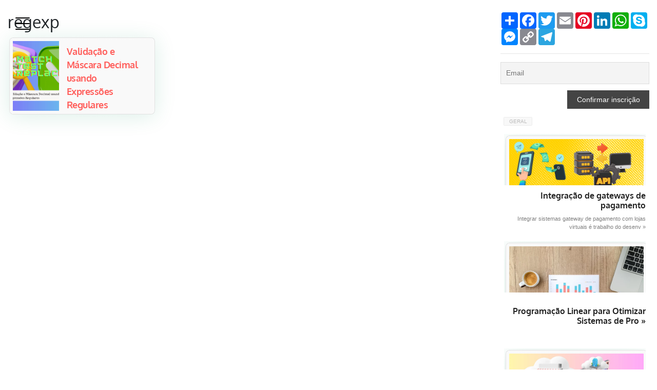

--- FILE ---
content_type: text/html; charset=UTF-8
request_url: https://matteus.dev/tag/regexp/
body_size: 13970
content:


<!DOCTYPE html>
<html lang="pt-BR">
<head>

<!-- Google tag (gtag.js) -->
<script async src="https://www.googletagmanager.com/gtag/js?id=AW-627674721"></script>
<script>
  window.dataLayer = window.dataLayer || [];
  function gtag(){dataLayer.push(arguments);}
  gtag('js', new Date());

  gtag('config', 'AW-627674721');
</script>


  <base url="https://matteus.dev">
  <meta charset="utf-8">
  <meta http-equiv="X-UA-Compatible" content="IE=edge">
  <meta name="viewport" content="width=device-width, initial-scale=1">
  <meta property="og:image" content="https://matteus.dev/wp-content/uploads/matteus.dev_13_.webp">
  <link rel="icon" href="https://matteus.dev/wp-content/themes/ok-2026/images/favicon.png">
  
  
  <link rel="manifest" href="/manifest.webmanifest">
  <style type="text/css">@font-face {font-family:Oxygen;font-style:normal;font-weight:300;src:url(/cf-fonts/s/oxygen/5.0.11/latin-ext/300/normal.woff2);unicode-range:U+0100-02AF,U+0304,U+0308,U+0329,U+1E00-1E9F,U+1EF2-1EFF,U+2020,U+20A0-20AB,U+20AD-20CF,U+2113,U+2C60-2C7F,U+A720-A7FF;font-display:swap;}@font-face {font-family:Oxygen;font-style:normal;font-weight:300;src:url(/cf-fonts/s/oxygen/5.0.11/latin/300/normal.woff2);unicode-range:U+0000-00FF,U+0131,U+0152-0153,U+02BB-02BC,U+02C6,U+02DA,U+02DC,U+0304,U+0308,U+0329,U+2000-206F,U+2074,U+20AC,U+2122,U+2191,U+2193,U+2212,U+2215,U+FEFF,U+FFFD;font-display:swap;}@font-face {font-family:Oxygen;font-style:normal;font-weight:400;src:url(/cf-fonts/s/oxygen/5.0.11/latin-ext/400/normal.woff2);unicode-range:U+0100-02AF,U+0304,U+0308,U+0329,U+1E00-1E9F,U+1EF2-1EFF,U+2020,U+20A0-20AB,U+20AD-20CF,U+2113,U+2C60-2C7F,U+A720-A7FF;font-display:swap;}@font-face {font-family:Oxygen;font-style:normal;font-weight:400;src:url(/cf-fonts/s/oxygen/5.0.11/latin/400/normal.woff2);unicode-range:U+0000-00FF,U+0131,U+0152-0153,U+02BB-02BC,U+02C6,U+02DA,U+02DC,U+0304,U+0308,U+0329,U+2000-206F,U+2074,U+20AC,U+2122,U+2191,U+2193,U+2212,U+2215,U+FEFF,U+FFFD;font-display:swap;}@font-face {font-family:Oxygen;font-style:normal;font-weight:700;src:url(/cf-fonts/s/oxygen/5.0.11/latin/700/normal.woff2);unicode-range:U+0000-00FF,U+0131,U+0152-0153,U+02BB-02BC,U+02C6,U+02DA,U+02DC,U+0304,U+0308,U+0329,U+2000-206F,U+2074,U+20AC,U+2122,U+2191,U+2193,U+2212,U+2215,U+FEFF,U+FFFD;font-display:swap;}@font-face {font-family:Oxygen;font-style:normal;font-weight:700;src:url(/cf-fonts/s/oxygen/5.0.11/latin-ext/700/normal.woff2);unicode-range:U+0100-02AF,U+0304,U+0308,U+0329,U+1E00-1E9F,U+1EF2-1EFF,U+2020,U+20A0-20AB,U+20AD-20CF,U+2113,U+2C60-2C7F,U+A720-A7FF;font-display:swap;}</style> 
  <style type="text/css">@font-face {font-family:Bebas Neue;font-style:normal;font-weight:400;src:url(/cf-fonts/s/bebas-neue/5.0.18/latin/400/normal.woff2);unicode-range:U+0000-00FF,U+0131,U+0152-0153,U+02BB-02BC,U+02C6,U+02DA,U+02DC,U+0304,U+0308,U+0329,U+2000-206F,U+2074,U+20AC,U+2122,U+2191,U+2193,U+2212,U+2215,U+FEFF,U+FFFD;font-display:swap;}@font-face {font-family:Bebas Neue;font-style:normal;font-weight:400;src:url(/cf-fonts/s/bebas-neue/5.0.18/latin-ext/400/normal.woff2);unicode-range:U+0100-02AF,U+0304,U+0308,U+0329,U+1E00-1E9F,U+1EF2-1EFF,U+2020,U+20A0-20AB,U+20AD-20CF,U+2113,U+2C60-2C7F,U+A720-A7FF;font-display:swap;}@font-face {font-family:Manrope;font-style:normal;font-weight:200 800;src:url(/cf-fonts/v/manrope/5.0.18/greek/wght/normal.woff2);unicode-range:U+0370-03FF;font-display:swap;}@font-face {font-family:Manrope;font-style:normal;font-weight:200 800;src:url(/cf-fonts/v/manrope/5.0.18/latin-ext/wght/normal.woff2);unicode-range:U+0100-02AF,U+0304,U+0308,U+0329,U+1E00-1E9F,U+1EF2-1EFF,U+2020,U+20A0-20AB,U+20AD-20CF,U+2113,U+2C60-2C7F,U+A720-A7FF;font-display:swap;}@font-face {font-family:Manrope;font-style:normal;font-weight:200 800;src:url(/cf-fonts/v/manrope/5.0.18/vietnamese/wght/normal.woff2);unicode-range:U+0102-0103,U+0110-0111,U+0128-0129,U+0168-0169,U+01A0-01A1,U+01AF-01B0,U+0300-0301,U+0303-0304,U+0308-0309,U+0323,U+0329,U+1EA0-1EF9,U+20AB;font-display:swap;}@font-face {font-family:Manrope;font-style:normal;font-weight:200 800;src:url(/cf-fonts/v/manrope/5.0.18/cyrillic-ext/wght/normal.woff2);unicode-range:U+0460-052F,U+1C80-1C88,U+20B4,U+2DE0-2DFF,U+A640-A69F,U+FE2E-FE2F;font-display:swap;}@font-face {font-family:Manrope;font-style:normal;font-weight:200 800;src:url(/cf-fonts/v/manrope/5.0.18/cyrillic/wght/normal.woff2);unicode-range:U+0301,U+0400-045F,U+0490-0491,U+04B0-04B1,U+2116;font-display:swap;}@font-face {font-family:Manrope;font-style:normal;font-weight:200 800;src:url(/cf-fonts/v/manrope/5.0.18/latin/wght/normal.woff2);unicode-range:U+0000-00FF,U+0131,U+0152-0153,U+02BB-02BC,U+02C6,U+02DA,U+02DC,U+0304,U+0308,U+0329,U+2000-206F,U+2074,U+20AC,U+2122,U+2191,U+2193,U+2212,U+2215,U+FEFF,U+FFFD;font-display:swap;}</style>
<script>
  // Don't register the service worker
  // until the page has fully loaded
  window.addEventListener('load', () => {
    // Is service worker available?
    if ('serviceWorker' in navigator) {
      navigator.serviceWorker.register('/pwabuilder-sw.js').then(() => {
        console.log('Service worker registered!');
      }).catch((error) => {
        console.warn('Error registering service worker:');
        console.warn(error);
      });
    }
  });
</script>
    <meta name="description" content="Utilizamos Expressões Regulares para encontrar padrões em textos e então poder operar sobre esses padrões encontrados. Podemos encontrar padrões com procuradores gulosos – que examinam da primeira até a última ocorrência do padrão – ou preguiçosos (?) – que dão a análise por encerrada na primeira ocorrência do padrão.">    <title>regexp &#8211; Matteus Barbosa | Desenvolvedor Web</title>
<meta name='robots' content='max-image-preview:large' />
<link rel="alternate" type="application/rss+xml" title="Feed de tag para Matteus Barbosa | Desenvolvedor Web &raquo; regexp" href="https://matteus.dev/tag/regexp/feed/" />
<style id='wp-img-auto-sizes-contain-inline-css' type='text/css'>
img:is([sizes=auto i],[sizes^="auto," i]){contain-intrinsic-size:3000px 1500px}
/*# sourceURL=wp-img-auto-sizes-contain-inline-css */
</style>
<style id='wp-emoji-styles-inline-css' type='text/css'>

	img.wp-smiley, img.emoji {
		display: inline !important;
		border: none !important;
		box-shadow: none !important;
		height: 1em !important;
		width: 1em !important;
		margin: 0 0.07em !important;
		vertical-align: -0.1em !important;
		background: none !important;
		padding: 0 !important;
	}
/*# sourceURL=wp-emoji-styles-inline-css */
</style>
<link rel='stylesheet' id='poll-maker-ays-css' href='https://matteus.dev/wp-content/plugins/poll-maker/public/css/poll-maker-ays-public.css?ver=6.1.7' type='text/css' media='all' />
<link rel='stylesheet' id='codemirror-css' href='https://matteus.dev/wp-content/plugins/wp-codemirror-block/vendor/codemirror/lib/codemirror.min.css?ver=5.40.5' type='text/css' media='all' />
<link rel='stylesheet' id='wp-polls-css' href='https://matteus.dev/wp-content/plugins/wp-polls/polls-css.css?ver=2.77.3' type='text/css' media='all' />
<style id='wp-polls-inline-css' type='text/css'>
.wp-polls .pollbar {
	margin: 1px;
	font-size: 6px;
	line-height: 8px;
	height: 8px;
	background-image: url('https://matteus.dev/wp-content/plugins/wp-polls/images/default/pollbg.gif');
	border: 1px solid #c8c8c8;
}

/*# sourceURL=wp-polls-inline-css */
</style>
<link rel='stylesheet' id='crp-style-thumbs-grid-css' href='https://matteus.dev/wp-content/plugins/contextual-related-posts/css/thumbs-grid.min.css?ver=4.1.0' type='text/css' media='all' />
<style id='crp-style-thumbs-grid-inline-css' type='text/css'>

			.crp_related.crp-thumbs-grid ul li a.crp_link {
				grid-template-rows: 100px auto;
			}
			.crp_related.crp-thumbs-grid ul {
				grid-template-columns: repeat(auto-fill, minmax(150px, 1fr));
			}
			
/*# sourceURL=crp-style-thumbs-grid-inline-css */
</style>
<link rel='stylesheet' id='bootstrap_css-css' href='https://matteus.dev/wp-content/themes/ok-2026/css/bootstrap.min.css?ver=6.9' type='text/css' media='all' />
<link rel='stylesheet' id='bootstrap-reboot_css-css' href='https://matteus.dev/wp-content/themes/ok-2026/css/bootstrap-reboot.min.css?ver=6.9' type='text/css' media='all' />
<link rel='stylesheet' id='bootstrap-grid_css-css' href='https://matteus.dev/wp-content/themes/ok-2026/css/bootstrap-grid.min.css?ver=6.9' type='text/css' media='all' />
<link rel='stylesheet' id='main_css-css' href='https://matteus.dev/wp-content/themes/ok-2026/style.css?ver=6.9' type='text/css' media='all' />
<link rel='stylesheet' id='theme_css-css' href='https://matteus.dev/wp-content/themes/ok-2026/css/theme.css?ver=1763394576' type='text/css' media='all' />
<link rel='stylesheet' id='newsletter-css' href='https://matteus.dev/wp-content/plugins/newsletter/style.css?ver=9.1.0' type='text/css' media='all' />
<script type="text/javascript" src="https://matteus.dev/wp-includes/js/jquery/jquery.min.js?ver=3.7.1" id="jquery-core-js"></script>
<script type="text/javascript" src="https://matteus.dev/wp-includes/js/jquery/jquery-migrate.min.js?ver=3.4.1" id="jquery-migrate-js"></script>
<link rel="https://api.w.org/" href="https://matteus.dev/wp-json/" /><link rel="alternate" title="JSON" type="application/json" href="https://matteus.dev/wp-json/wp/v2/tags/242" /><link rel="EditURI" type="application/rsd+xml" title="RSD" href="https://matteus.dev/xmlrpc.php?rsd" />
<meta name="generator" content="WordPress 6.9" />
<script type="application/ld+json" id="google_offer">
{
  "@context": "https://schema.org/",
  "@type": "Product",
  "name": "",
  "image": [
    "https://matteus.dev/wp-content/uploads/matteus.dev_13_.webp"
   ],
  "description": "",
  "sku": "",
  "mpn": "925872",
  "brand": {
    "@type": "Brand",
    "name": "Desenvolvedor Web | Matteus Barbosa"
  },
  "offers": {
    "@type": "Offer",
    "url": "",
    "priceCurrency": "BRL",
    "price": " ",
    "priceValidUntil": "2030-01-01",
    "itemCondition": "",
    "availability": "",
    "seller": {
      "@type": "Organization",
      "name": "Desenvolvedor Web | Matteus Barbosa"
    }
  }
}
</script><link rel="alternate" type="application/rss+xml" title="RSS" href="https://matteus.dev/rsslatest.xml" /><style id='global-styles-inline-css' type='text/css'>
:root{--wp--preset--aspect-ratio--square: 1;--wp--preset--aspect-ratio--4-3: 4/3;--wp--preset--aspect-ratio--3-4: 3/4;--wp--preset--aspect-ratio--3-2: 3/2;--wp--preset--aspect-ratio--2-3: 2/3;--wp--preset--aspect-ratio--16-9: 16/9;--wp--preset--aspect-ratio--9-16: 9/16;--wp--preset--color--black: #000000;--wp--preset--color--cyan-bluish-gray: #abb8c3;--wp--preset--color--white: #ffffff;--wp--preset--color--pale-pink: #f78da7;--wp--preset--color--vivid-red: #cf2e2e;--wp--preset--color--luminous-vivid-orange: #ff6900;--wp--preset--color--luminous-vivid-amber: #fcb900;--wp--preset--color--light-green-cyan: #7bdcb5;--wp--preset--color--vivid-green-cyan: #00d084;--wp--preset--color--pale-cyan-blue: #8ed1fc;--wp--preset--color--vivid-cyan-blue: #0693e3;--wp--preset--color--vivid-purple: #9b51e0;--wp--preset--gradient--vivid-cyan-blue-to-vivid-purple: linear-gradient(135deg,rgb(6,147,227) 0%,rgb(155,81,224) 100%);--wp--preset--gradient--light-green-cyan-to-vivid-green-cyan: linear-gradient(135deg,rgb(122,220,180) 0%,rgb(0,208,130) 100%);--wp--preset--gradient--luminous-vivid-amber-to-luminous-vivid-orange: linear-gradient(135deg,rgb(252,185,0) 0%,rgb(255,105,0) 100%);--wp--preset--gradient--luminous-vivid-orange-to-vivid-red: linear-gradient(135deg,rgb(255,105,0) 0%,rgb(207,46,46) 100%);--wp--preset--gradient--very-light-gray-to-cyan-bluish-gray: linear-gradient(135deg,rgb(238,238,238) 0%,rgb(169,184,195) 100%);--wp--preset--gradient--cool-to-warm-spectrum: linear-gradient(135deg,rgb(74,234,220) 0%,rgb(151,120,209) 20%,rgb(207,42,186) 40%,rgb(238,44,130) 60%,rgb(251,105,98) 80%,rgb(254,248,76) 100%);--wp--preset--gradient--blush-light-purple: linear-gradient(135deg,rgb(255,206,236) 0%,rgb(152,150,240) 100%);--wp--preset--gradient--blush-bordeaux: linear-gradient(135deg,rgb(254,205,165) 0%,rgb(254,45,45) 50%,rgb(107,0,62) 100%);--wp--preset--gradient--luminous-dusk: linear-gradient(135deg,rgb(255,203,112) 0%,rgb(199,81,192) 50%,rgb(65,88,208) 100%);--wp--preset--gradient--pale-ocean: linear-gradient(135deg,rgb(255,245,203) 0%,rgb(182,227,212) 50%,rgb(51,167,181) 100%);--wp--preset--gradient--electric-grass: linear-gradient(135deg,rgb(202,248,128) 0%,rgb(113,206,126) 100%);--wp--preset--gradient--midnight: linear-gradient(135deg,rgb(2,3,129) 0%,rgb(40,116,252) 100%);--wp--preset--font-size--small: 13px;--wp--preset--font-size--medium: 20px;--wp--preset--font-size--large: 36px;--wp--preset--font-size--x-large: 42px;--wp--preset--spacing--20: 0.44rem;--wp--preset--spacing--30: 0.67rem;--wp--preset--spacing--40: 1rem;--wp--preset--spacing--50: 1.5rem;--wp--preset--spacing--60: 2.25rem;--wp--preset--spacing--70: 3.38rem;--wp--preset--spacing--80: 5.06rem;--wp--preset--shadow--natural: 6px 6px 9px rgba(0, 0, 0, 0.2);--wp--preset--shadow--deep: 12px 12px 50px rgba(0, 0, 0, 0.4);--wp--preset--shadow--sharp: 6px 6px 0px rgba(0, 0, 0, 0.2);--wp--preset--shadow--outlined: 6px 6px 0px -3px rgb(255, 255, 255), 6px 6px rgb(0, 0, 0);--wp--preset--shadow--crisp: 6px 6px 0px rgb(0, 0, 0);}:where(.is-layout-flex){gap: 0.5em;}:where(.is-layout-grid){gap: 0.5em;}body .is-layout-flex{display: flex;}.is-layout-flex{flex-wrap: wrap;align-items: center;}.is-layout-flex > :is(*, div){margin: 0;}body .is-layout-grid{display: grid;}.is-layout-grid > :is(*, div){margin: 0;}:where(.wp-block-columns.is-layout-flex){gap: 2em;}:where(.wp-block-columns.is-layout-grid){gap: 2em;}:where(.wp-block-post-template.is-layout-flex){gap: 1.25em;}:where(.wp-block-post-template.is-layout-grid){gap: 1.25em;}.has-black-color{color: var(--wp--preset--color--black) !important;}.has-cyan-bluish-gray-color{color: var(--wp--preset--color--cyan-bluish-gray) !important;}.has-white-color{color: var(--wp--preset--color--white) !important;}.has-pale-pink-color{color: var(--wp--preset--color--pale-pink) !important;}.has-vivid-red-color{color: var(--wp--preset--color--vivid-red) !important;}.has-luminous-vivid-orange-color{color: var(--wp--preset--color--luminous-vivid-orange) !important;}.has-luminous-vivid-amber-color{color: var(--wp--preset--color--luminous-vivid-amber) !important;}.has-light-green-cyan-color{color: var(--wp--preset--color--light-green-cyan) !important;}.has-vivid-green-cyan-color{color: var(--wp--preset--color--vivid-green-cyan) !important;}.has-pale-cyan-blue-color{color: var(--wp--preset--color--pale-cyan-blue) !important;}.has-vivid-cyan-blue-color{color: var(--wp--preset--color--vivid-cyan-blue) !important;}.has-vivid-purple-color{color: var(--wp--preset--color--vivid-purple) !important;}.has-black-background-color{background-color: var(--wp--preset--color--black) !important;}.has-cyan-bluish-gray-background-color{background-color: var(--wp--preset--color--cyan-bluish-gray) !important;}.has-white-background-color{background-color: var(--wp--preset--color--white) !important;}.has-pale-pink-background-color{background-color: var(--wp--preset--color--pale-pink) !important;}.has-vivid-red-background-color{background-color: var(--wp--preset--color--vivid-red) !important;}.has-luminous-vivid-orange-background-color{background-color: var(--wp--preset--color--luminous-vivid-orange) !important;}.has-luminous-vivid-amber-background-color{background-color: var(--wp--preset--color--luminous-vivid-amber) !important;}.has-light-green-cyan-background-color{background-color: var(--wp--preset--color--light-green-cyan) !important;}.has-vivid-green-cyan-background-color{background-color: var(--wp--preset--color--vivid-green-cyan) !important;}.has-pale-cyan-blue-background-color{background-color: var(--wp--preset--color--pale-cyan-blue) !important;}.has-vivid-cyan-blue-background-color{background-color: var(--wp--preset--color--vivid-cyan-blue) !important;}.has-vivid-purple-background-color{background-color: var(--wp--preset--color--vivid-purple) !important;}.has-black-border-color{border-color: var(--wp--preset--color--black) !important;}.has-cyan-bluish-gray-border-color{border-color: var(--wp--preset--color--cyan-bluish-gray) !important;}.has-white-border-color{border-color: var(--wp--preset--color--white) !important;}.has-pale-pink-border-color{border-color: var(--wp--preset--color--pale-pink) !important;}.has-vivid-red-border-color{border-color: var(--wp--preset--color--vivid-red) !important;}.has-luminous-vivid-orange-border-color{border-color: var(--wp--preset--color--luminous-vivid-orange) !important;}.has-luminous-vivid-amber-border-color{border-color: var(--wp--preset--color--luminous-vivid-amber) !important;}.has-light-green-cyan-border-color{border-color: var(--wp--preset--color--light-green-cyan) !important;}.has-vivid-green-cyan-border-color{border-color: var(--wp--preset--color--vivid-green-cyan) !important;}.has-pale-cyan-blue-border-color{border-color: var(--wp--preset--color--pale-cyan-blue) !important;}.has-vivid-cyan-blue-border-color{border-color: var(--wp--preset--color--vivid-cyan-blue) !important;}.has-vivid-purple-border-color{border-color: var(--wp--preset--color--vivid-purple) !important;}.has-vivid-cyan-blue-to-vivid-purple-gradient-background{background: var(--wp--preset--gradient--vivid-cyan-blue-to-vivid-purple) !important;}.has-light-green-cyan-to-vivid-green-cyan-gradient-background{background: var(--wp--preset--gradient--light-green-cyan-to-vivid-green-cyan) !important;}.has-luminous-vivid-amber-to-luminous-vivid-orange-gradient-background{background: var(--wp--preset--gradient--luminous-vivid-amber-to-luminous-vivid-orange) !important;}.has-luminous-vivid-orange-to-vivid-red-gradient-background{background: var(--wp--preset--gradient--luminous-vivid-orange-to-vivid-red) !important;}.has-very-light-gray-to-cyan-bluish-gray-gradient-background{background: var(--wp--preset--gradient--very-light-gray-to-cyan-bluish-gray) !important;}.has-cool-to-warm-spectrum-gradient-background{background: var(--wp--preset--gradient--cool-to-warm-spectrum) !important;}.has-blush-light-purple-gradient-background{background: var(--wp--preset--gradient--blush-light-purple) !important;}.has-blush-bordeaux-gradient-background{background: var(--wp--preset--gradient--blush-bordeaux) !important;}.has-luminous-dusk-gradient-background{background: var(--wp--preset--gradient--luminous-dusk) !important;}.has-pale-ocean-gradient-background{background: var(--wp--preset--gradient--pale-ocean) !important;}.has-electric-grass-gradient-background{background: var(--wp--preset--gradient--electric-grass) !important;}.has-midnight-gradient-background{background: var(--wp--preset--gradient--midnight) !important;}.has-small-font-size{font-size: var(--wp--preset--font-size--small) !important;}.has-medium-font-size{font-size: var(--wp--preset--font-size--medium) !important;}.has-large-font-size{font-size: var(--wp--preset--font-size--large) !important;}.has-x-large-font-size{font-size: var(--wp--preset--font-size--x-large) !important;}
/*# sourceURL=global-styles-inline-css */
</style>
</head>
<body class="archive tag tag-regexp tag-242 wp-theme-ok-2026">
<script type="module">
import 'https://cdn.jsdelivr.net/npm/@pwabuilder/pwaupdate';
const el = document.createElement('pwa-update');
document.body.appendChild(el);
</script>


  <aside class="sidebar">
      <div class="toggle">
        <a href="#" class="burger js-menu-toggle" data-toggle="collapse" data-target="#main-navbar">
              <span></span>
            </a>
      </div>
      <div class="side-inner align-items-end" style="background-image: url('https://matteus.dev/wp-content/uploads/matteus-dev-sidebar-bg-scaled.webp');">
        
        
        <div class="sidebar-content">
          <div class="bio">
  
            <h3>matteus.dev</h3>
            <p>Desenvolvimento de soluções online, com ética e resultados práticos. <br> Indico sempre a melhor solução pra investir seu tempo e dinheiro  </p>
          </div>
          <ul class="primary-menu "><li class="menu-item "><a href="/">Home</a></li><li class="menu-item "><a href="https://matteus.dev/casos-de-sucesso/">Casos de sucesso</a></li><li class="menu-item "><a href="https://matteus.dev/portfolio/">Portfolio</a></li></ul>          <ul class="primary-menu "><li class="menu-item "><a href="https://matteus.dev/contratar/">Contratar</a></li><li class="menu-item "><a href="https://matteus.dev/posts/">Blog</a></li><li class="menu-item "><a href="/curso">Cursos</a></li></ul>          <ul class="primary-menu">
              <li>
                                 <a href="#" alt="Pesquisar" title="Pesquisar artigos" class="btn-search" data-toggle="modal" data-target="#modal-search">Pesquisar</a>
                              </li>
            </ul>

          <ul class="list-inline text-center list-social">    
          <li><a href="#" class="whatsapp-cta" title="Solicitar orçamento via WhatsApp" style="cursor:pointer;margin-right:6px;">
		<img id="sidebar-whatsapp-cta-img" src="https://matteus.dev/wp-content/themes/ok-2026/images/whatsapp.png" alt="Solicitar orçamento via WhatsApp">
	</a></li>                        
    <li class="list-inline-item"><a href="https://www.linkedin.com/in/matteus-barbosa-453a82102/" role="link"><img src="https://matteus.dev/wp-content/themes/ok/images/linkedin.png" alt="Página no LinkedIn"></a></li>
    <li class="list-inline-item"><a href="https://github.com/matteusbarbosa" role="link"><img src="https://matteus.dev/wp-content/themes/ok/images/github.png" alt="Página no GitHub"></a></li>
    <li class="list-inline-item"><a href="https://stackoverflow.com/users/3129604/matteus-barbosa" role="link"><img src="https://matteus.dev/wp-content/themes/ok/images/stackoverflow.png" alt="Perfil Stack Overflow"></a></li>
  
</ul>



        </div>
        


      </div>
      
    </aside> 
<main>
    <div class="container-fluid mt-4">
        <div class="row">
            <div class="col-md-3  order-2 order-sm-1">
                <!-- AddToAny BEGIN -->
<div class="a2a_kit a2a_kit_size_32 a2a_default_style">
<a class="a2a_dd" href="https://www.addtoany.com/share"></a>
<a class="a2a_button_facebook"></a>
<a class="a2a_button_twitter"></a>
<a class="a2a_button_email"></a>
<a class="a2a_button_pinterest"></a>
<a class="a2a_button_linkedin"></a>
<a class="a2a_button_whatsapp"></a>
<a class="a2a_button_skype"></a>
<a class="a2a_button_facebook_messenger"></a>
<a class="a2a_button_copy_link"></a>
<a class="a2a_button_telegram"></a>
</div>
<script>
var a2a_config = a2a_config || {};
a2a_config.onclick = 1;
a2a_config.locale = "pt-BR";
</script>
<script async src="https://static.addtoany.com/menu/page.js"></script>
<!-- AddToAny END -->                <hr/>
                <div class="widget-area sidebar-1"><div class="tnp tnp-widget-minimal"><form class="tnp-form" action="https://matteus.dev/wp-admin/admin-ajax.php?action=tnp&na=s" method="post"><input type="hidden" name="nr" value="widget-minimal"/><input class="tnp-email" type="email" required name="ne" value="" placeholder="Email" aria-label="Email"><input class="tnp-submit" type="submit" value="Confirmar inscrição"></form></div></div><div class="widget-area sidebar-1"><div class="widget-wrap ads"></div></div><div class="widget-area sidebar-1"><div class="widget-wrap news-grid"><div class="row"><div class="col-12 grid-categories"><a href="https://matteus.dev/category/sem-categoria/" role="link" class="grid-category-badge">Geral</a></div></div><div class="row opt-6-1"><div class="col-md-12 wrap-cell"><div class="cell top"><a href="https://matteus.dev/integracao-de-gateways-de-pagamento/"><figure><div class="wrap-content"><div class="wrap-img size-6"><img width="250" height="300"  src="https://matteus.dev/wp-content/uploads/matteus.dev1_-1.png" alt="Integração de Gateways de Pagamento" class="thumbnail lazyload"></div><div class="wrap-text size-6"><figcaption class="text"><h6 class="title">Integração de gateways de pagamento</h6><p class="excerpt">Integrar sistemas gateway de pagamento com lojas virtuais é trabalho do desenv »</p></figcaption></div></div></figure></a></div></div><div class="col-md-12 wrap-cell"><div class="cell top"><a href="https://matteus.dev/programacao-linear-para-otimizar-sistemas-de-producao/"><figure><div class="wrap-content"><div class="wrap-img size-6"><img width="250" height="300"  src="https://matteus.dev/wp-content/uploads/chart-2785902_640.webp" alt="chart 2785902 640" class="thumbnail lazyload"></div><div class="wrap-text size-6"><figcaption class="text"><h6 class="title">Programação Linear para Otimizar Sistemas de Pro »</h6><p class="excerpt"></p></figcaption></div></div></figure></a></div></div><div class="col-md-12 wrap-cell"><div class="cell top"><a href="https://matteus.dev/o-que-o-empreendedor-precisa-saber-sobre-software/"><figure><div class="wrap-content"><div class="wrap-img size-6"><img width="250" height="300"  src="https://matteus.dev/wp-content/uploads/matteus.dev12.webp" alt="empreendedor e softwares" class="thumbnail lazyload"></div><div class="wrap-text size-6"><figcaption class="text"><h6 class="title">O que o empreendedor precisa saber sobre software?</h6><p class="excerpt">É possível então definir a noção mínima de softwares para o empreendedor que u »</p></figcaption></div></div></figure></a></div></div><div class="col-md-12 wrap-cell"><div class="cell top"><a href="https://matteus.dev/utilizacao-de-excecoes/"><figure><div class="wrap-content"><div class="wrap-img size-6"><img width="250" height="300"  src="https://matteus.dev/wp-content/uploads/software-crash.webp" alt="software crash" class="thumbnail lazyload"></div><div class="wrap-text size-6"><figcaption class="text"><h6 class="title">Exceções úteis e amigáveis ao usuário</h6><p class="excerpt"></p></figcaption></div></div></figure></a></div></div><div class="col-md-12 wrap-cell"><div class="cell top"><a href="https://matteus.dev/o-trafego-organico-funciona-mesmo-em-2025/"><figure><div class="wrap-content"><div class="wrap-img size-6"><img width="250" height="300"  src="https://matteus.dev/wp-content/uploads/matteus.dev11.webp" alt="matteus.dev11" class="thumbnail lazyload"></div><div class="wrap-text size-6"><figcaption class="text"><h6 class="title">O Tráfego Orgânico Funciona Mesmo em 2025?</h6><p class="excerpt"></p></figcaption></div></div></figure></a></div></div><div class="col-md-12 wrap-cell"><div class="cell top"><a href="https://matteus.dev/contratar/desenvolvedor-site-wordpress-temas-plugins/"><figure><div class="wrap-content"><div class="wrap-img size-6"><img width="250" height="300"  src="https://matteus.dev/wp-content/uploads/matteus.dev14.png" alt="desenvolvedor wordpress" class="thumbnail lazyload"></div><div class="wrap-text size-6"><figcaption class="text"><h6 class="title">Desenvolvedor de Sites WordPress | Temas e Plugins</h6><p class="excerpt">Desenvolver sites e portais baseados em WordPress é trabalho do desenvolvedor  »</p></figcaption></div></div></figure></a></div></div></div></div></div><div class="widget-area sidebar-1"><div class="widget-wrap ads"></div></div>            </div>
            <div class="col-md-9">
                <h1>regexp</h1>
                
            <div class="row">                
<div class="col-12 col-md-4 card-content">
    <article id="post-" class="post-1600 post type-post status-publish format-standard has-post-thumbnail hentry category-alta-procura category-codigo-fonte category-licoes-aprendidas category-rotina-de-desenvolvimento category-snippets-de-codigo tag-js tag-regexp tag-validacao">
        <a href="https://matteus.dev/validacao-mascara-expressao-regular/">
            <div class="thumbnail card-post row">
                <div class="col-4">
                        <figure><img width="120" height="120" src="https://matteus.dev/wp-content/uploads/matteus.dev_13_.webp" class="img-post img-post lazyload img-fluid wp-post-image" alt="Validação e Máscara Decimal usando Expressões Regulares" decoding="async" srcset="https://matteus.dev/wp-content/uploads/matteus.dev_13_.webp 1200w, https://matteus.dev/wp-content/uploads/matteus.dev_13_-300x175.webp 300w, https://matteus.dev/wp-content/uploads/matteus.dev_13_-1024x596.webp 1024w" sizes="(max-width: 1200px) 100vw, 1200px" /></figure>                </div>
                <div class="col-8">
                    <div class="text pt-2">
                        <h6>Validação e Máscara Decimal usando Expressões Regulares</h6>                    </div>
                </div>
            </div>
        </a>
    </article><!-- #post -->
</div></div>                </div>
            </div>
        </main>
        <div class="widget_text widget-area footer-section-1"><div class="textwidget custom-html-widget"><section id="customer-rating" class="container" > 
<h2 class="text-center">Depoimentos e avaliações</h2>
<div class="row">
	<div class="col-md-4">
		<img src="https://matteus.dev/wp-content/uploads/rating-art-matteusdev.webp" class="img-fluid">
	</div>
    <div class="col-md-8">
        <table class="table table-bordered table-testimonials">
            <tbody>
						
							
							       <tr>
                    <th>
                        <img src="https://matteus.dev/wp-content/themes/ok/images/5stars.webp" width="126" height="30" alt="Avaliação de 5 estrelas"> <span class="mb-1">O Matteus foi um parceiro fundamental no nosso projeto de e-commerce na Shopify. Demonstrou total domínio da plataforma, agilidade nas entregas e sempre esteve disponível para resolver imprevistos com proatividade. Sua atenção aos detalhes e comprometimento fizeram toda a diferença no resultado final. Sem dúvida, um profissional que recomendo e pretendo contar em novos projetos.</span>
                        <small>– Carol da OWL Commerce</small>
                    </th>
                </tr>


                <tr>
                    <th>
                        <img src="https://matteus.dev/wp-content/themes/ok/images/5stars.webp" width="126" height="30" alt="Avaliação de 5 estrelas"> <span class="mb-1"> Matteus realizou o serviço de integração do meu site ao PagSeguro (cartão de crédito e PIX). Todas as etapas (homologação, testes e implementação em produção) foram entregues plenamente funcionais, antes do prazo combinado. Sempre esteve disponível para responder minhas dúvidas e dar feedbacks sobre o andamento da integração (inclusive no feriado)...</span>
                        <small>– Eduardo P.P., da EPCI Educação</small>
                    </th>
                </tr>



                <tr>
                    <th>
                        <img src="https://matteus.dev/wp-content/themes/ok/images/5stars.webp" width="126" height="30" alt="Avaliação de 5 estrelas"> <span class="mb-1">Matteus é um excelente profissional. Desenvolveu nosso projeto (sistema de protocolos) de com muita qualidade.</span>
                        <small>– Antonio Francisco, da AUDICONT Contabilidade</small>
                    </th>
                </tr>
							
								 <tr>
                    <th>
                        <img src="https://matteus.dev/wp-content/themes/ok/images/5stars.webp" width="126" height="30" alt="Avaliação de 5 estrelas"> <span class="mb-1">Sem dúvida, um profissional que recomendo e pretendo contar em novos projetos.</span>
                        <small>– Marisa Souza do Portal SM TEENS</small>
                    </th>
                </tr>
							
                <tr>
                    <th>
                        <img src="https://matteus.dev/wp-content/themes/ok/images/5stars.webp" width="126" height="30" alt="Avaliação de 5 estrelas"> <span class="mb-1">Profissional, responsável e cumpre tudo que está acordado em contrato, recomendo este profissional por sua qualidade técnica e responsabilidade, muito honesto.</span>
                        <small>Sergio Costa, da Universidade da Cannabis PROCBD THC PROCE.</small>
                    </th>
                </tr>

                <tr>
                    <th>
                        <img src="https://matteus.dev/wp-content/themes/ok/images/5stars.webp" width="126" height="30" alt="Avaliação de 5 estrelas"> <span class="mb-1">Excelente profissional, fez o trabalho solicitado conforme combinado, dentro do prazo estipulado.</span>
                        <small>– Eduardo Baduy, da Escola de Avaliadores</small>
                    </th>
                </tr>

                <tr>
                    <th>
                        <img src="https://matteus.dev/wp-content/themes/ok/images/5stars.webp" width="126" height="30" alt="Avaliação de 5 estrelas"> <span class="mb-1">Profissional top! Trabalho com ele a mais de 3 anos. Atende perfeitamente a minha demanda.</span>
                        <small>Rodrigo, da Linha Verde Eletrica.</small>
                    </th>
                </tr>
                

           
              
           
      
         
                <tr>
                    <th>
                        <a href="https://matteus.dev/avaliacoes/">Confira mais avaliações</a>
                    </th>
                </tr>
            </tbody>
        </table>
    </div>
</div>


</section>



<!-- SECTION BREAK -->
<section id="author-summary" class="container-fluid">
<div class="row">
<div class="col-md-8 offset-md-2 my-auto p-4">
    <h2>Desenvolvimento de soluções online, com ética e resultados práticos. <br><small>Indico sempre a melhor solução pra investir seu tempo e dinheiro</small></h2>
<blockquote style="max-width: 90%;" class="text-justify">Trabalho como Desenvolvedor Web desde 2013 e atualmente faço parte do time da Flatiron Software Corp. criando novas features e resolvendo bugs nos diversos microsserviços dos clientes. Para saber da minha experiência, acesse meu <a href="https://matteus.dev/wp-content/uploads/RxResume_PDFExport_matteusbarbosa2_imported-from-linkedin-28122022130440_1697564344-compressed-1.pdf" target="_blank" rel="noopener"> Currículo</a>, meu <a href="https://www.matteus.dev/ultimos-trabalhos"> Portfólio</a>, e a <a href="https://docs.google.com/document/d/1QYMIZ8E8VfHkRPyQJaY5NyhhoP5f8Rq4s_LT8bmdzWo/edit?usp=sharing" target="_blank" rel="noopener"> Lista de Serviços</a>. As propostas de serviço são iniciadas com conversas informais, seguidas da coleta de requisitos, elaboração do cronograma e por fim a proposta de orçamento. A etapa de orçamento ocorre apenas via mensagens e áudio via WhatsApp. Todas as etapas posteriores ao início do projeto são acompanhadas de perto via ferramenta de gestão de projeto e videoconferências. Presto serviços de projeto, desenvolvimento e manutenção de sistemas baseados nos mais diversos frameworks.</blockquote>

<ul class="list-inline text-center">                            
    <li class="list-inline-item"><figure><a href="https://www.linkedin.com/in/matteus-barbosa-453a82102/" role="link"><img src="https://matteus.dev/wp-content/themes/ok/images/linkedin.png" alt="Página no LinkedIn"></a></figure></li>
    <li class="list-inline-item"><figure><a href="https://github.com/matteusbarbosa" role="link"><img src="https://matteus.dev/wp-content/themes/ok/images/github.png" alt="Página no GitHub"></a></figure></li>
    <li class="list-inline-item"><figure><a href="https://stackoverflow.com/users/3129604/matteus-barbosa" role="link"><img src="https://matteus.dev/wp-content/themes/ok/images/stackoverflow.png" alt="Perfil Stack Overflow"></a></figure></li>
</ul>

</div>
</div>

</section>
<style>    #author-summary{
color: #fff;
padding-top: 36px;
padding-bottom: 36px;
background-image: url('https://www.matteus.dev/wp-content/uploads/entrepreneur-1340649_1280.jpg');
background-size: cover;

} #author-summary a{
color: #fff;text-decoration:underline;}</style>

</div></div>

<footer id="footer-bottom">
	
	<!-- Footer -->
	<section id="footer">
		<div class="container">
			
			<div class="row text-center text-xs-center text-sm-left text-md-left mt-4">
				
				<div class="col-xs-12 col-md-3">			
					<figure class="w-logo">				
						
						<img src="https://matteus.dev/wp-content/themes/ok-2026/images/banner-footer.png" width="210" height="90" class="d-block mx-auto my-2 img-fluid" alt="soluções tenológicas planejadas para o seu negócio">
						
						
						<figcaption>Matteus Barbosa | Desenvolvedor Web é um profissional produtor de conteúdo independente. <br>© 2026 Todos os direitos reservados</figcaption>
						<br><a class="small-link" href="https://matteus.dev/politica-de-privacidade">Política de Privacidade</a>
						<br><a class="small-link" href="https://matteus.dev/termos-servico">Termos de Serviço</a>
					</figure>
				</div>
				
				<div class="col-xs-12 col-md-3">			
					<h4>Navegação</h4><ul class="primary-menu s-1"><li class="menu-item "><a href="https://matteus.dev/casos-de-sucesso/">Casos de sucesso</a></li><li class="menu-item "><a href="https://matteus.dev/contratar/">Contratar</a></li><li class="menu-item "><a href="https://matteus.dev/fabrica-de-softwares/">Fábrica de Softwares</a></li><li class="menu-item "><a href="https://matteus.dev/desenvolvedor-web/">Desenvolvedor Web</a></li><li class="menu-item "><a href="https://matteus.dev/saas/">SAAS – Sistemas Sob Medida</a></li><li class="menu-item "><a href="https://matteus.dev/wp-content/uploads/RxResume_PDFExport_matteusbarbosa2_imported-from-linkedin-28122022130440_1697564344-compressed-1.pdf">Currículo</a></li><li class="menu-item "><a href="https://matteus.dev/agradecimento/">Agradecimento</a></li><li class="menu-item "><a href="https://matteus.dev/faq/">FAQ – Perguntas Frequentes</a></li><li class="menu-item "><a href="https://matteus.dev/portfolio/">Portfolio: Desenvolvimento Web e Mobile</a></li><li class="menu-item "><a href="https://matteus.dev/solicitacoes-recentes/">Solicitações De Serviço Recentes</a></li><li class="menu-item "><a href="https://matteus.dev/category/">Categorias</a></li><li class="menu-item "><a href="https://matteus.dev/tag/">Tags</a></li><li class="menu-item "><a href="https://matteus.dev/avaliacoes/">Avaliações</a></li></ul>				</div>
				<div class="col-xs-12 col-md-3" id="footer-column-3">
					<h4>Meios de contato</h4><ul class="primary-menu s-1"><li class="menu-item "><a href="https://wa.me/5531995774145"><img src="https://matteus.dev/wp-content/uploads/whatsapp-icon-logo.png" class="img-fluid lazyload" aria-hidden="true" alt="chamar whatsapp"> Chamar via WhatsApp</a></li><li class="menu-item "><a href="https://www.youtube.com/channel/UCNQBogPMdTjg669B6-9yR-Q">Canal no YouTube</a></li><li class="menu-item "><a href="?chat=1">Chat Online</a></li><li class="menu-item "><a href="tel:+5531995774145">Ligar para (31) 995774145</a></li><li class="menu-item "><a href="https://www.linkedin.com/in/matteus-barbosa-dos-santos-453a82102/">Perfil LinkedIn</a></li><li class="menu-item "><a href="https://stackoverflow.com/users/3129604/matteus-barbosa">Perfil StackOverflow</a></li><li class="menu-item "><a href="https://github.com/matteusbarbosa">Perfil GitHub</a></li><li class="menu-item "><a href="https://www.facebook.com/mbsdevel/">Página do Facebook</a></li></ul>				</div>
				<div class="col-xs-12 col-md-3 d-flex justify-content-center">
					<div class="row m-auto">
						<div class="col-md-6">
						<img src="https://d1.awsstatic.com/certification/badges/AWS-Certified-Cloud-Practitioner_badge_150x150.17da917fbddc5383838d9f8209d2030c8d99f31e.png" alt="AWS Cloud Practitioner certified" class="d-block m-auto" width="150" height="150">
						</div>
						<div class="col-md-6">
						<img src="https://matteus.dev/wp-content/uploads/associate.webp" alt="AWS Associate Developer" class="d-block m-auto" width="150" height="150">
						</div>
					</div>
			
									</div>
			</div>			
		</div>
	</section>
	<!-- ./Footer -->
</footer>

<div class="sidebar-fixed bottom">
	
	
	<a href="#" class="whatsapp-cta" id="fixed-sidebar-whatsapp-cta" title="Solicitar orçamento via WhatsApp" style="cursor:pointer;margin-right:6px;">
		<img id="sidebar-whatsapp-cta-img" src="https://matteus.dev/wp-content/themes/ok-2026/images/whatsapp.png" alt="Solicitar orçamento via WhatsApp" >
	</a>
	<input id="isBootstrapLoaded" type="hidden" value="1">

	<a class="btn-top-scroll" title="Topo do site" role="button"><img src="https://matteus.dev/wp-content/themes/ok-2026/images/up.png" alt="Seta apontando topo do site" class="img-fluid" ></a>
	<!-- Button trigger modal -->
	
	<input type="image" role="button" alt="Pesquisar" title="Pesquisar artigos" class="btn-search"  data-toggle="modal" data-target="#modal-search" src="https://matteus.dev/wp-content/themes/ok-2026/images/search.png" />
	
	<button id="btn-toggle-menu" type="button" class="btn-toggle-menu menu-button navbar-toggler js-menu-toggle" role="toggle-menu">
		<img src="https://matteus.dev/wp-content/themes/ok-2026/images/menu.png" alt="Seta apontando topo do site" class="img-fluid" >
	</button>
	
</div>




<!-- Modal -->
<div class="modal fade" id="modal-search" tabindex="-1" role="dialog" aria-labelledby="modal-searchLabel" aria-hidden="true">
  <div class="modal-dialog modal-lg modal-dialog-centered" role="document">
    <div class="modal-content">
      <div class="modal-header">

        <button type="button" class="close" data-dismiss="modal" aria-label="Close">
          <span aria-hidden="true">Fechar &times;</span>
        </button>
      </div>
      <div class="modal-body">
        <img src="https://matteus.dev/wp-content/themes/ok-2026/images/pesquisa.png" class="m-auto d-block" alt="BANNER - PESQUISAR">
         <div class="container-fluid section-search" id="section-search">
    <div class="row">
        <!-- <div class="col-12 col-md-5 m-auto">
            <div id="dm-banner">
                <img src="https://matteus.dev/wp-content/themes/ok-2026/images/dm-banner.png" class="d-block mx-auto my-2 img-fluid" alt="Banner verde e branco, vermelho e preto, com os dizeres: Desenvolvedor Web / Matteus Barbosa. Soluções tecnológicas planejadas para o seu negócio.">
            </div>
        </div>   -->
        <div class="col-12 m-auto">
            <div class="m-auto w-searchform">
                <form action="https://matteus.dev/" method="get"  role="search" aria-label="Pesquisar todos artigos">
                    
                                        
                    <div class="input-group">
                        <input type="search" spellcheck="false" placeholder="Estou procurando por..." name="s" id="search" value="" class="form-control" />
                        
                        <div class="input-group-append">
                            <input type="image" alt="Pesquisar" class="btn-search" src="https://matteus.dev/wp-content/themes/ok-2026/images/search.png" />
                        </div>
                    </div>
                                        <small class="input-help">Total de 827 categorias e 59 artigos publicados</small>
                                    </form>
                <div style="font-size: 13px;">
                    dicas: 
                    <a href="https://matteus.dev/?s=site" class="badge">• site</a>
                    <a href="https://matteus.dev/?s=moodle" class="badge">• moodle</a>
                    <a href="https://matteus.dev/?s=ead" class="badge">• ead</a>
                    <a href="https://matteus.dev/?s=pagbank" class="badge">• pagbank</a>
                    <a href="https://matteus.dev/?s=laravel" class="badge">• laravel</a>
                    <a href="https://matteus.dev/?s=intranet" class="badge">• intranet</a>
                    <a href="https://matteus.dev/?s=shopify" class="badge">• shopify</a>
                    <a href="https://matteus.dev/?s=react" class="badge">• react</a>
                </div>
            </div>
        </div>
    </div>
</div>      </div>
    </div>
  </div>
</div><!-- CTA Modal Template -->
<div class="modal fade" id="ctaModalTemplate" tabindex="-1" role="dialog" aria-labelledby="ctaModalLabel" aria-hidden="true">
    <div class="modal-dialog modal-dialog-centered" role="document">
        <div class="modal-content">
            <div class="modal-header">
                <h5 class="modal-title" id="ctaModalLabel">Orçamento para Serviços</h5>
                

                    <button type="button" class="close" data-dismiss="modal" aria-label="Close">
                        <span aria-hidden="true">&times;</span>
                    </button>
                            </div>
            <div class="modal-body">
                <form id="ctaModalForm">
                                    <div class="form-group">
                        <label for="ctaModalTitle">Produto</label>
                        <input type="text" class="form-control" id="ctaModalTitle" disabled value="TAGREGEXP">
                    </div>
                                        <div class="form-group">
                        <label for="ctaModalName">Seu nome ou empresa</label>
                        <input type="text" class="form-control" id="ctaModalName" placeholder="Digite seu nome" required>
                    </div>
                    <div class="form-group">
                                            <button class="btn btn-sm btn-secondary" type="button" data-toggle="collapse" data-target="#ctaExtraMessage" aria-expanded="false" aria-controls="ctaExtraMessage" style="margin-bottom:8px;">
                        + mensagem
                        </button>
                                            <div class="collapse mt-2" id="ctaExtraMessage">
                        <label for="ctaModalMessage" class="sr-only">Mensagem adicional</label>
                        <input type="text" class="form-control" id="ctaModalMessage" placeholder="Mensagem adicional (opcional)">
                    </div>
                    </div>
                    <button type="submit" class="btn btn-success" style="width:100%;">Pedir orçamento</button>
                    <small class="form-text text-muted">
                    Você será direcionado para o WhatsApp de atendimento
                    </small>
                 
                </form>
            </div>
        </div>
    </div>
</div>
<div class="container-fluid" >
<div class="bottomtile row" >
    <div class="col text-center">
            <a href="https://matteus.dev">Criado por matteus.dev</a>
    </div>
</div>
</div>
<script type="text/javascript">
	var oNav = jQuery('header#header-php');
	var oMain = jQuery('main');
	var nNavTop = oNav.offset().top;
	var sNavTop= 0;
	jQuery(window).scroll(function(){
		sNavTop = jQuery(this).scrollTop();
		if(sNavTop > nNavTop){
			oNav.addClass('m-fixed');
			oMain.addClass('pt44');
		}else{
			oNav.removeClass('m-fixed');
			oMain.removeClass('pt44');
		}
	});
</script> 

<script>
	
	jQuery(document).ready(function() {
		
		var btn_wrapper = jQuery('.sidebar-fixed.bottom');
		
		jQuery(window).scroll(function() {
			if (jQuery(window).scrollTop() > 150) {
				btn_wrapper.addClass('show');
			} else {
				btn_wrapper.removeClass('show');
			}
		});
		
		btn_wrapper.on('click', function(e) {
			e.preventDefault();
			jQuery('html, body').animate({scrollTop:0}, '300');
			
		});
		
	});
	
</script>

<script>
	jQuery( ".cell" ).mouseover(function() {
		jQuery( this ).find( '.wrap-img > img').addClass('hover');
	}) .mouseout(function() {
		jQuery( this ).find( '.wrap-img > img').removeClass('hover');
	});
	
</script>

<!--
<script type="text/javascript">
var LHCChatOptions = {};
LHCChatOptions.opt = {widget_height:340,widget_width:300,popup_height:520,popup_width:500};
(function() {
var po = document.createElement('script'); po.type = 'text/javascript'; po.async = true;
var referrer = (document.referrer) ? encodeURIComponent(document.referrer.substr(document.referrer.indexOf('://')+1)) : '';
var location  = (document.location) ? encodeURIComponent(window.location.href.substring(window.location.protocol.length)) : '';
po.src = '//matteus.dev/suporte/index.php/site_admin/chat/getstatus/(click)/internal/(position)/bottom_right/(ma)/br/(top)/350/(units)/pixels/(leaveamessage)/true/(department)/1/(theme)/9?r='+referrer+'&l='+location;
var s = document.getElementsByTagName('script')[0]; s.parentNode.insertBefore(po, s);
})();
</script>

-->


<script type="speculationrules">
{"prefetch":[{"source":"document","where":{"and":[{"href_matches":"/*"},{"not":{"href_matches":["/wp-*.php","/wp-admin/*","/wp-content/uploads/*","/wp-content/*","/wp-content/plugins/*","/wp-content/themes/ok-2026/*","/*\\?(.+)"]}},{"not":{"selector_matches":"a[rel~=\"nofollow\"]"}},{"not":{"selector_matches":".no-prefetch, .no-prefetch a"}}]},"eagerness":"conservative"}]}
</script>
<script type="text/javascript" src="https://matteus.dev/wp-content/plugins/wp-codemirror-block/vendor/codemirror/lib/codemirror.min.js?ver=5.40.5" id="codemirror-js"></script>
<script type="text/javascript" id="codemirror-autoload-js-before">
/* <![CDATA[ */
var wpcm = {
    "plugin_url": "https:\/\/matteus.dev\/wp-content\/plugins\/wp-codemirror-block",
    "assets": [],
    "panelOptions": {
        "showPanel": true,
        "languageLabel": "file",
        "fullScreenButton": false,
        "copyButton": true
    },
    "editorOptions": [],
    "view": "public"
}
//# sourceURL=codemirror-autoload-js-before
/* ]]> */
</script>
<script type="text/javascript" src="https://matteus.dev/wp-content/plugins/wp-codemirror-block/build/autoload.js?ver=18ecfe40212e78f8c234" id="codemirror-autoload-js"></script>
<script type="text/javascript" src="https://matteus.dev/wp-content/plugins/wp-codemirror-block/build/view.js?ver=273056f75bf73b6f2d72" id="codemirror-view-js"></script>
<script type="text/javascript" id="wp-polls-js-extra">
/* <![CDATA[ */
var pollsL10n = {"ajax_url":"https://matteus.dev/wp-admin/admin-ajax.php","text_wait":"Seu \u00faltimo pedido ainda est\u00e1 sendo processada. Por favor espere um pouco...","text_valid":"Por favor, escolha uma resposta v\u00e1lida.","text_multiple":"N\u00famero m\u00e1ximo de op\u00e7\u00f5es permitidas:","show_loading":"1","show_fading":"1"};
//# sourceURL=wp-polls-js-extra
/* ]]> */
</script>
<script type="text/javascript" src="https://matteus.dev/wp-content/plugins/wp-polls/polls-js.js?ver=2.77.3" id="wp-polls-js"></script>
<script type="text/javascript" src="https://matteus.dev/wp-content/themes/ok-2026/js/tether.min.js?ver=6.9" id="tether_js-js"></script>
<script type="text/javascript" src="https://matteus.dev/wp-content/themes/ok-2026/js/bootstrap.min.js?ver=6.9" id="bootstrap_js-js"></script>
<script type="text/javascript" src="https://matteus.dev/wp-content/themes/ok-2026/js/acc_menu.js?ver=1760049033" id="acc_menu_js-js"></script>
<script type="text/javascript" src="https://matteus.dev/wp-content/themes/ok-2026/js/lazysizes.min.js?ver=6.9" id="lazysizes-js"></script>
<script type="text/javascript" src="https://matteus.dev/wp-content/themes/ok-2026/js/topnav.js?ver=1760049387" id="topnav-js"></script>
<script type="text/javascript" src="https://matteus.dev/wp-content/themes/ok-2026/js/cta-insert.js?ver=1760049033" id="cta_insert-js"></script>
<script type="text/javascript" src="https://matteus.dev/wp-content/themes/ok-2026/js/playcapture.js?ver=1760049033" id="playcapture-js"></script>
<script type="text/javascript" id="newsletter-js-extra">
/* <![CDATA[ */
var newsletter_data = {"action_url":"https://matteus.dev/wp-admin/admin-ajax.php"};
//# sourceURL=newsletter-js-extra
/* ]]> */
</script>
<script type="text/javascript" src="https://matteus.dev/wp-content/plugins/newsletter/main.js?ver=9.1.0" id="newsletter-js"></script>
<script id="wp-emoji-settings" type="application/json">
{"baseUrl":"https://s.w.org/images/core/emoji/17.0.2/72x72/","ext":".png","svgUrl":"https://s.w.org/images/core/emoji/17.0.2/svg/","svgExt":".svg","source":{"concatemoji":"https://matteus.dev/wp-includes/js/wp-emoji-release.min.js?ver=6.9"}}
</script>
<script type="module">
/* <![CDATA[ */
/*! This file is auto-generated */
const a=JSON.parse(document.getElementById("wp-emoji-settings").textContent),o=(window._wpemojiSettings=a,"wpEmojiSettingsSupports"),s=["flag","emoji"];function i(e){try{var t={supportTests:e,timestamp:(new Date).valueOf()};sessionStorage.setItem(o,JSON.stringify(t))}catch(e){}}function c(e,t,n){e.clearRect(0,0,e.canvas.width,e.canvas.height),e.fillText(t,0,0);t=new Uint32Array(e.getImageData(0,0,e.canvas.width,e.canvas.height).data);e.clearRect(0,0,e.canvas.width,e.canvas.height),e.fillText(n,0,0);const a=new Uint32Array(e.getImageData(0,0,e.canvas.width,e.canvas.height).data);return t.every((e,t)=>e===a[t])}function p(e,t){e.clearRect(0,0,e.canvas.width,e.canvas.height),e.fillText(t,0,0);var n=e.getImageData(16,16,1,1);for(let e=0;e<n.data.length;e++)if(0!==n.data[e])return!1;return!0}function u(e,t,n,a){switch(t){case"flag":return n(e,"\ud83c\udff3\ufe0f\u200d\u26a7\ufe0f","\ud83c\udff3\ufe0f\u200b\u26a7\ufe0f")?!1:!n(e,"\ud83c\udde8\ud83c\uddf6","\ud83c\udde8\u200b\ud83c\uddf6")&&!n(e,"\ud83c\udff4\udb40\udc67\udb40\udc62\udb40\udc65\udb40\udc6e\udb40\udc67\udb40\udc7f","\ud83c\udff4\u200b\udb40\udc67\u200b\udb40\udc62\u200b\udb40\udc65\u200b\udb40\udc6e\u200b\udb40\udc67\u200b\udb40\udc7f");case"emoji":return!a(e,"\ud83e\u1fac8")}return!1}function f(e,t,n,a){let r;const o=(r="undefined"!=typeof WorkerGlobalScope&&self instanceof WorkerGlobalScope?new OffscreenCanvas(300,150):document.createElement("canvas")).getContext("2d",{willReadFrequently:!0}),s=(o.textBaseline="top",o.font="600 32px Arial",{});return e.forEach(e=>{s[e]=t(o,e,n,a)}),s}function r(e){var t=document.createElement("script");t.src=e,t.defer=!0,document.head.appendChild(t)}a.supports={everything:!0,everythingExceptFlag:!0},new Promise(t=>{let n=function(){try{var e=JSON.parse(sessionStorage.getItem(o));if("object"==typeof e&&"number"==typeof e.timestamp&&(new Date).valueOf()<e.timestamp+604800&&"object"==typeof e.supportTests)return e.supportTests}catch(e){}return null}();if(!n){if("undefined"!=typeof Worker&&"undefined"!=typeof OffscreenCanvas&&"undefined"!=typeof URL&&URL.createObjectURL&&"undefined"!=typeof Blob)try{var e="postMessage("+f.toString()+"("+[JSON.stringify(s),u.toString(),c.toString(),p.toString()].join(",")+"));",a=new Blob([e],{type:"text/javascript"});const r=new Worker(URL.createObjectURL(a),{name:"wpTestEmojiSupports"});return void(r.onmessage=e=>{i(n=e.data),r.terminate(),t(n)})}catch(e){}i(n=f(s,u,c,p))}t(n)}).then(e=>{for(const n in e)a.supports[n]=e[n],a.supports.everything=a.supports.everything&&a.supports[n],"flag"!==n&&(a.supports.everythingExceptFlag=a.supports.everythingExceptFlag&&a.supports[n]);var t;a.supports.everythingExceptFlag=a.supports.everythingExceptFlag&&!a.supports.flag,a.supports.everything||((t=a.source||{}).concatemoji?r(t.concatemoji):t.wpemoji&&t.twemoji&&(r(t.twemoji),r(t.wpemoji)))});
//# sourceURL=https://matteus.dev/wp-includes/js/wp-emoji-loader.min.js
/* ]]> */
</script>

<script defer src="https://static.cloudflareinsights.com/beacon.min.js/vcd15cbe7772f49c399c6a5babf22c1241717689176015" integrity="sha512-ZpsOmlRQV6y907TI0dKBHq9Md29nnaEIPlkf84rnaERnq6zvWvPUqr2ft8M1aS28oN72PdrCzSjY4U6VaAw1EQ==" data-cf-beacon='{"version":"2024.11.0","token":"390e954f842243f595a55164da8a104d","r":1,"server_timing":{"name":{"cfCacheStatus":true,"cfEdge":true,"cfExtPri":true,"cfL4":true,"cfOrigin":true,"cfSpeedBrain":true},"location_startswith":null}}' crossorigin="anonymous"></script>
</body>
</html>


--- FILE ---
content_type: text/css
request_url: https://matteus.dev/wp-content/themes/ok-2026/style.css?ver=6.9
body_size: -413
content:
/*
Theme Name: Bootstrap to WordPress
*/

/* Main CSS
-------------------------------------------------------------- */

/* Mobile Queries
-------------------------------------------------------------- */

/* Max Width */
@media (max-width: 495px) {}
@media (min-width: 576px) {}
@media (max-width: 768px) {}
@media (max-width: 992px) {}

/* min Width */
@media only screen and (min-width : 480px) {}
@media only screen and (min-width : 768px) {}
@media only screen and (min-width : 992px) {}
@media only screen and (min-width : 1200px) {}


--- FILE ---
content_type: application/x-javascript
request_url: https://matteus.dev/wp-content/themes/ok-2026/js/playcapture.js?ver=1760049033
body_size: -55
content:
document.addEventListener('DOMContentLoaded', (event) => {
    // Função que será chamada quando um clique ocorrer
    function playButtonClicked(event) {
        // Verifica se o elemento clicado tem a classe 'mejs-play'
        if (event.target.classList.contains('mejs-play')) {
            // Aqui você pode adicionar o código que deseja executar quando o botão .mejs-play for clicado
            console.log('O botão .mejs-play foi clicado!');
            
            // Se você precisar fazer algo mais específico, como controlar um vídeo,
            // você pode acessar o elemento e manipulá-lo aqui.
            // Por exemplo, se o .mejs-play é um controle de vídeo e você quer reproduzir o vídeo:
            var mediaElement = event.target.closest('.mejs-container').querySelector('video');
            if (mediaElement) {
                mediaElement.play();
            }
        }
    }

    // Adiciona o listener a todos os elementos que já existem no DOM
    var playButtons = document.querySelectorAll('.mejs-play');
    playButtons.forEach((button) => {
        button.addEventListener('click', playButtonClicked);
    });

    // Adiciona o listener para capturar cliques em elementos que podem ser adicionados posteriormente ao DOM
    document.addEventListener('click', playButtonClicked, true);
});
